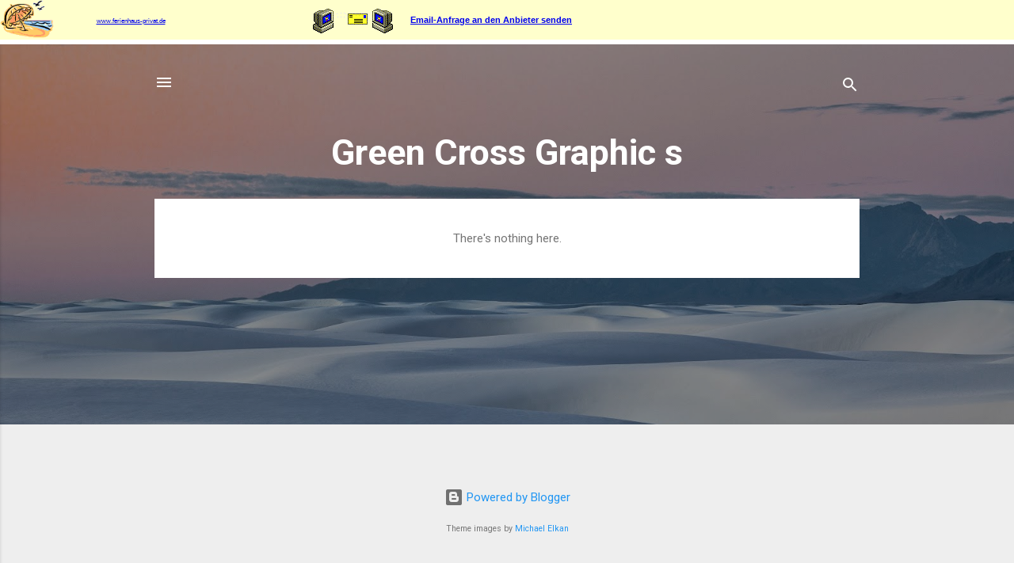

--- FILE ---
content_type: text/html; charset=UTF-8
request_url: https://www.ferienhaus-privat.de/backend/externerlink/frameset.php?url=https://greencrossgraphics.blogspot.com/&lg=de&kdnr=dv03305&wh_id=3802
body_size: 480
content:
<!DOCTYPE HTML PUBLIC "-//W3C//DTD HTML 4.01 Frameset//EN" "http://www.w3.org/TR/html4/frameset.dtd">
<html>
<head>
<title>Externer Link</title>
<meta http-equiv="Content-Type" content="text/html; charset=utf-8">
</head>
<frameset rows="50,90%" cols="*"> 
  <frame src="framehead.php?lg=de&kdnr=dv03305&wh_id=3802" name="topFrame" scrolling="no" noresize frameborder="0" marginheight="0" marginwidth="0">
  <frame src="https://greencrossgraphics.blogspot.com/" name="mainFrame" frameborder="0" marginheight="0" marginwidth="0">
<noframes>    
<body>
      <h1>Ferienobjekte bei Ferienhaus-Privat.de</h1>
      <p>Diese Seite verwendet Frames, die von Ihrem Browser leider nicht dargestellt werden!</p>
      <p>Bitte benutzen Sie folgenden Link, um die Seite dennoch zu sehen:</p>
          <p><a href="https://greencrossgraphics.blogspot.com/">Ferienobjekt anzeigen</a></p>
          </body>
</noframes>
</frameset>
</html>
